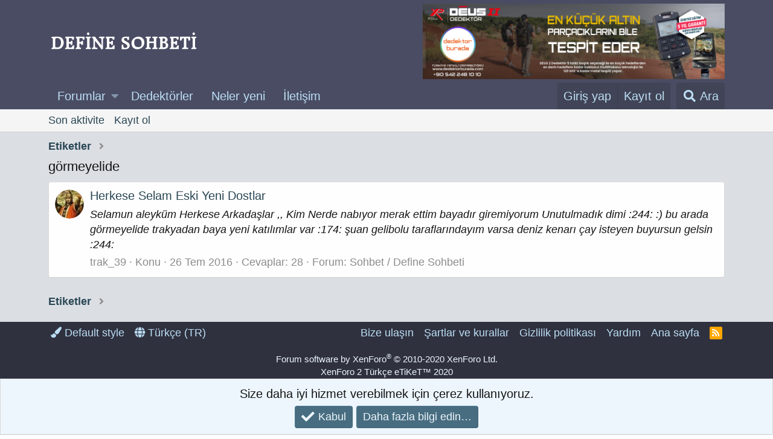

--- FILE ---
content_type: text/html; charset=utf-8
request_url: https://www.google.com/recaptcha/api2/aframe
body_size: 267
content:
<!DOCTYPE HTML><html><head><meta http-equiv="content-type" content="text/html; charset=UTF-8"></head><body><script nonce="NMnT-e5UlTwVtWKZlO0zcQ">/** Anti-fraud and anti-abuse applications only. See google.com/recaptcha */ try{var clients={'sodar':'https://pagead2.googlesyndication.com/pagead/sodar?'};window.addEventListener("message",function(a){try{if(a.source===window.parent){var b=JSON.parse(a.data);var c=clients[b['id']];if(c){var d=document.createElement('img');d.src=c+b['params']+'&rc='+(localStorage.getItem("rc::a")?sessionStorage.getItem("rc::b"):"");window.document.body.appendChild(d);sessionStorage.setItem("rc::e",parseInt(sessionStorage.getItem("rc::e")||0)+1);localStorage.setItem("rc::h",'1769869180671');}}}catch(b){}});window.parent.postMessage("_grecaptcha_ready", "*");}catch(b){}</script></body></html>